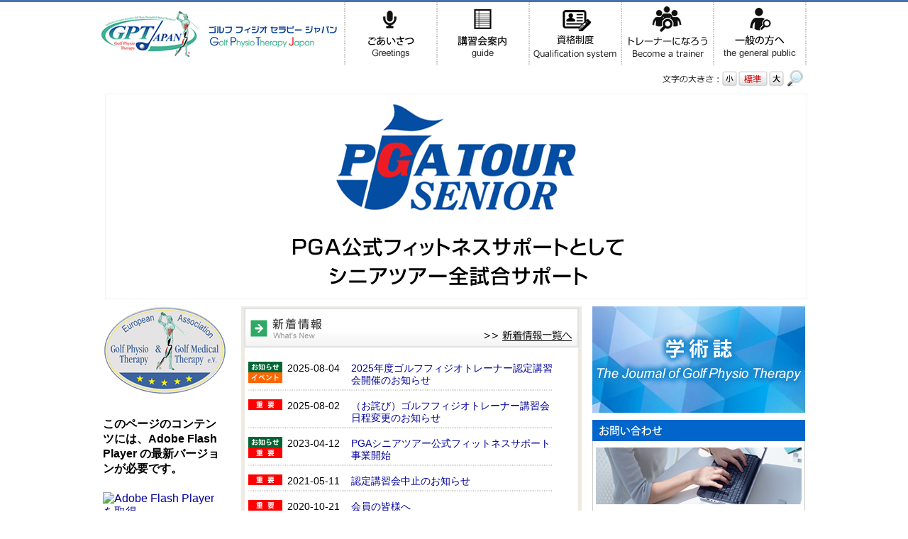

--- FILE ---
content_type: text/html
request_url: http://gptjapan.com/
body_size: 7682
content:
<!DOCTYPE html PUBLIC "-//W3C//DTD XHTML 1.0 Transitional//EN" "http://www.w3.org/TR/xhtml1/DTD/xhtml1-transitional.dtd">
<html xmlns="http://www.w3.org/1999/xhtml" lang="ja" xml:lang="ja">
<head>
<META http-equiv="Content-Type" content="text/html; charset=UTF-8">
<META NAME="keywords" CONTENT="ゴルフフィジオセラピー,ゴルフ,理学療法,徒手療法,ゴルフセラピー,GPTJapan,ゴルフ,フィジオ,セラピー">
<META NAME="description" CONTENT="Golf Physio Trainerコースは、ヨーロッパを中心に世界８ヵ国において理学療法士を中心に、医師、トレーナー、ゴルフプロ選手やゴルフ指導者が学んでいます。日本でもこの教育を取り入れるため、ドイツと韓国で直接学び、Golf Physio TrainerおよびGolf Physio Therapistを取得しました。">
	<LINK href="css/base.css" rel="stylesheet" style="text/css">
	<LINK href="css/index.css" rel="stylesheet" style="text/css">
<link rel="icon" href="http://gptjapan.com/favicon.ico" type="image/x-icon" />
<link rel="Shortcut Icon" type="image/x-icon" href="http://gptjapan.com/favicon.ico" />

<script language="JavaScript" type="text/javascript" src="js/auto-scroll.js"></script>
<script src="Scripts/AC_RunActiveContent.js" type="text/javascript"></script>

<script type="text/javascript" src="http://ajax.googleapis.com/ajax/libs/jquery/1/jquery.min.js"></script>
<script type="text/javascript" src="js/jquery.cross-slide.min.js"></script>

<script type='text/javascript' src='js/jquery2.js?ver=1.8.3'></script>
<SCRIPT type="text/javascript" src="js/gd.js"></SCRIPT>
<script type="text/javascript" src="http://maps.googleapis.com/maps/api/js?sensor=false&hl=ja"></script>
<script type="text/javascript">

	var currentInfoWindow = null;	//最後に開いた情報ウィンドウを記憶
	function initialize() {
		//地図初期化
		var initPos = new google.maps.LatLng(35.132492,136.275938);
		var myOptions = {
			center : initPos,
			zoom : 16,
			mapTypeId: google.maps.MapTypeId.ROADMAP
	    };
		var map_canvas = new google.maps.Map(document.getElementById("map_canvas"), myOptions);
		
		//マーカー1,2を作成
		var markerPos1 = new google.maps.LatLng(35.132492, 136.275938);
		createMarker(map_canvas, markerPos1, "");
	}
	function createMarker(map, latlng, text) {
		var infoWndOpts = {
			content : text,
		};
		var infoWnd = new google.maps.InfoWindow(infoWndOpts);
		
		var markerOpts = {
			position : latlng,
			map : map
		};
		var marker = new google.maps.Marker(markerOpts);
		google.maps.event.addListener(marker, "click", function(){
			//先に開いた情報ウィンドウがあれば、closeする
			if (currentInfoWindow) {
				currentInfoWindow.close();
			}
			//情報ウィンドウを開く
			infoWnd.open(map, marker);
			
			currentInfoWindow = infoWnd;
		});
		return marker;
	}
	window.onload = initialize;
</script>
	
<title>ゴルフ｜理学療法│徒手療法｜ゴルフセラピー｜GPTJapan｜ゴルフフィジオセラピー</title>


</head>

<body>
<div id="box">
	<div id="header">
		<div id="header_01">
			<div class="head_box">
				<div class="head_l_box">
					<div class="head_g">					  <h1><a href="http://gptjapan.com/"><img src="img/head.jpg" width="345" height="66" alt="GPTJapan ゴルフフィジオセラピー"></a></h1></div>
			  </div>
				<div class="head_r_box">
					<div class="head_r_box1">
						<div class="head_btn"><a href="aisatu/index.htm"><img src="img/btn02.jpg" width="130" height="91" alt="ごあいさつ"></a><a href="guide/index.htm"><img src="img/btn03.jpg" width="130" height="91" alt="講習会案内"></a><a href="system/index.htm"><img src="img/btn04.jpg" width="130" height="91" alt="資格制度"></a><a href="trainer/index.htm"><img src="img/btn05.jpg" width="130" height="91" alt="トレーナーになろう"></a><a href="public/index.htm"><img src="img/btn06.jpg" width="132" height="91" alt="一般の方へ"></a></div>
				  </div>
					<div class="head_r_box2">
						<div class="moji_box">
							<div class="moji_g">
                             <noscript>文字の大きさを変更する機能は、JavaScriptが無効なため使用できません。</noscript>
                            <img src="img/moji_size.jpg" width="84" height="23" alt="文字の大きさ"><A class="text_size_down" href="javascript:void(0);"><img src="img/moji_s.jpg" width="22" height="23" alt="小"></a><A class="text_size_normal" href="javascript:void(0);"><img src="img/moji_l.jpg" width="44" height="23" alt="標準"></a><A class="text_size_up" href="javascript:void(0);"><img src="img/moji_b.jpg" width="22" height="23" alt="大"></a><img src="img/moji_g.jpg" width="26" height="23" alt="*"><SCRIPT type="text/javascript" src="js/setting_onload.js"></SCRIPT></div>
						</div>
					</div>
				</div>
			</div>
		</div>
        <div class="cl"></div>
	</div>
		
		
		<div id="syasin_top">
        	<div id="syasin_00">
                <div class="syasin_box">
                	<div class="syasin_g">
<div id="slidedisp"></div> 



<script type="text/javascript">
$('#slidedisp').crossSlide({
 fade: 3,
 loop: 4
},[
 { src: 'img/s3.jpg',
 from: 'center center 1.0x',
 to: 'center center 1.0x',
 time: 6.0 },
 { src: 'img/s1.jpg',
 from: 'center center 1.0x',
 to: 'center center 1.0x',
 time: 6.0 }
]);
</script>
                </div>
            </div>
            <div class="cl"></div>
		</div>
		
		
		<div id="contents">
        	<div id="contents_00">
        	  <div class="main_box">
        	    <div class="main_box1">
                   	  <div class="main_box1_l">
                        	<div class="rogo_box">
                            	<div class="rogo_g">
                                	<a href="http://www.sportmed-pro.com/sportmed/golf-physio-trainer.php" target="_blank"><img src="img/rogo1.jpg" alt="Golf-Physio-Trainer" width="175" height="126" /></a></div>
                            </div>
                            <div class="itop_box">
                            	<div class="itop">
                               	  <object classid="clsid:D27CDB6E-AE6D-11cf-96B8-444553540000" width="175" height="235" id="FlashID" title="アプリ">
                    	          <param name="movie" value="index_swf.swf" />
                    	          <param name="quality" value="high" />
                    	          <param name="wmode" value="opaque" />
                    	          <param name="swfversion" value="8.0.35.0" />
                    	          <!-- このパラメータータグにより、Flash Player 6.0 または 6.5 以降を使用して、Flash Player の最新バージョンをダウンロードするようメッセージが表示されます。ユーザーにメッセージを表示させないようにする場合はパラメータータグを削除します。 -->
                    	          <param name="expressinstall" value="Scripts/expressInstall.swf" />
                    	          <!-- 次のオブジェクトタグは IE 以外のブラウザーで使用するためのものです。IE では IECC を使用して非表示にします。 -->
                    	          <!--[if !IE]>-->
                    	          <object type="application/x-shockwave-flash" data="index_swf.swf" width="175" height="235">
                    	            <!--<![endif]-->
                    	            <param name="quality" value="high" />
                    	            <param name="wmode" value="opaque" />
                    	            <param name="swfversion" value="8.0.35.0" />
                    	            <param name="expressinstall" value="Scripts/expressInstall.swf" />
                    	            <!-- ブラウザーには、Flash Player 6.0 以前のバージョンを使用して次の代替コンテンツが表示されます。 -->
                    	            <div>
                    	              <h4>このページのコンテンツには、Adobe Flash Player の最新バージョンが必要です。</h4>
                    	              <p><a href="http://www.adobe.com/go/getflashplayer"><img src="http://www.adobe.com/images/shared/download_buttons/get_flash_player.gif" alt="Adobe Flash Player を取得" width="112" height="33" /></a></p>
                  	              </div>
                    	            <!--[if !IE]>-->
                  	            </object>
                    	          <!--<![endif]-->
                  	          </object>
                                </div>
                            </div>
                            <div class="qr_box">
                            	<div class="qr_g">
                                	<img src="img/qrcode.jpg" width="175" height="78" /></div>
                            </div>
                            <div class="map_box">
                            	<div class="map_main">
                                	<iframe src="https://www.google.com/maps/embed?pb=!1m18!1m12!1m3!1d6525.935075950542!2d136.27159693779436!3d35.13248362131746!2m3!1f0!2f0!3f0!3m2!1i1024!2i768!4f13.1!3m3!1m2!1s0x6003d9efd49d3c0d%3A0x4483d225c8e10707!2z44CSNTI3LTAxNDUg5ruL6LOA55yM5p2x6L-R5rGf5biC5YyX5Z2C55S677yZ77yW77yX!5e0!3m2!1sja!2sjp!4v1559890572811!5m2!1sja!2sjp" width="175" height="300" frameborder="0" style="border:0" allowfullscreen></iframe>
                                </div>
                            </div>
                            <div class="count_box">
                            	<div class="count_main">
                                	<div><img src="count/dream.cgi?id=index"></div>
                                </div>
                            </div>
                        </div>
                        <div class="main_box1_r">
                        	<div class="main_box1_r_box1">
                            	<div class="m_b1_l">
                                	<div class="news_box">
                                    	<div class="news_box1">
                                        	<div class="news_w1">
                                            	<img src="img/news_t1.jpg" alt="新着情報" width="340" height="62" /><a href="http://gptjapan.com/news/"><img src="img/news_t2.jpg" alt="新着情報一覧へ" width="140" height="62" /></a></div>
                                            <div class="news_w2">
                                            	<div class="news_m_box1">
                                                    <div class="news_main_box">
                                                        <div class="blog_box">
<div class="blog_box1"><div class="blog_l"><div class="b_ic"><img src="http://gptjapan.com/news/wp-content/plugins/img/oshi.jpg" width="48" height="15" alt="お知らせ" title="お知らせ" /><img src="http://gptjapan.com/news/wp-content/plugins/img/ev.jpg" width="48" height="15" alt="イベント" title="イベント" /></div></div><div class="blog_n"><div class="b_day">2025-08-04</div></div><div class="blog_r"><div class="b_m"><a href="http://gptjapan.com/news/221/">2025年度ゴルフフィジオトレーナー認定講習会開催のお知らせ</a> <span class="newtag"></span></div></div></div>
<div class="blog_box2">
<div class="b_l">
<img src="img/b_line.jpg" width="430" height="10"></div>
</div>
</div>
<div class="blog_box">
<div class="blog_box1"><div class="blog_l"><div class="b_ic"><img src="http://gptjapan.com/news/wp-content/plugins/img/jyu.jpg" width="48" height="15" alt="重要" title="重要" /></div></div><div class="blog_n"><div class="b_day">2025-08-02</div></div><div class="blog_r"><div class="b_m"><a href="http://gptjapan.com/news/219/">（お詫び）ゴルフフィジオトレーナー講習会日程変更のお知らせ</a> <span class="newtag"></span></div></div></div>
<div class="blog_box2">
<div class="b_l">
<img src="img/b_line.jpg" width="430" height="10"></div>
</div>
</div>
<div class="blog_box">
<div class="blog_box1"><div class="blog_l"><div class="b_ic"><img src="http://gptjapan.com/news/wp-content/plugins/img/oshi.jpg" width="48" height="15" alt="お知らせ" title="お知らせ" /><img src="http://gptjapan.com/news/wp-content/plugins/img/jyu.jpg" width="48" height="15" alt="重要" title="重要" /></div></div><div class="blog_n"><div class="b_day">2023-04-12</div></div><div class="blog_r"><div class="b_m"><a href="http://gptjapan.com/news/193/">PGAシニアツアー公式フィットネスサポート事業開始</a> <span class="newtag"></span></div></div></div>
<div class="blog_box2">
<div class="b_l">
<img src="img/b_line.jpg" width="430" height="10"></div>
</div>
</div>
<div class="blog_box">
<div class="blog_box1"><div class="blog_l"><div class="b_ic"><img src="http://gptjapan.com/news/wp-content/plugins/img/jyu.jpg" width="48" height="15" alt="重要" title="重要" /></div></div><div class="blog_n"><div class="b_day">2021-05-11</div></div><div class="blog_r"><div class="b_m"><a href="http://gptjapan.com/news/170/">認定講習会中止のお知らせ</a> <span class="newtag"></span></div></div></div>
<div class="blog_box2">
<div class="b_l">
<img src="img/b_line.jpg" width="430" height="10"></div>
</div>
</div>
<div class="blog_box">
<div class="blog_box1"><div class="blog_l"><div class="b_ic"><img src="http://gptjapan.com/news/wp-content/plugins/img/jyu.jpg" width="48" height="15" alt="重要" title="重要" /></div></div><div class="blog_n"><div class="b_day">2020-10-21</div></div><div class="blog_r"><div class="b_m"><a href="http://gptjapan.com/news/167/">会員の皆様へ</a> <span class="newtag"></span></div></div></div>
<div class="blog_box2">
<div class="b_l">
<img src="img/b_line.jpg" width="430" height="10"></div>
</div>
</div>
<div class="blog_box">
<div class="blog_box1"><div class="blog_l"><div class="b_ic"><img src="http://gptjapan.com/news/wp-content/plugins/img/jyu.jpg" width="48" height="15" alt="重要" title="重要" /></div></div><div class="blog_n"><div class="b_day">2020-04-14</div></div><div class="blog_r"><div class="b_m"><a href="http://gptjapan.com/news/161/">第10期GPT講習会　中止のご連絡</a> <span class="newtag"></span></div></div></div>
<div class="blog_box2">
<div class="b_l">
<img src="img/b_line.jpg" width="430" height="10"></div>
</div>
</div>
<div class="blog_box">
<div class="blog_box1"><div class="blog_l"><div class="b_ic"><img src="http://gptjapan.com/news/wp-content/plugins/img/oshi.jpg" width="48" height="15" alt="お知らせ" title="お知らせ" /><img src="http://gptjapan.com/news/wp-content/plugins/img/ev.jpg" width="48" height="15" alt="イベント" title="イベント" /></div></div><div class="blog_n"><div class="b_day">2020-01-04</div></div><div class="blog_r"><div class="b_m"><a href="http://gptjapan.com/news/157/">第10期ゴルフフィジオトレーナー認定講習会 募集</a> <span class="newtag"></span></div></div></div>
<div class="blog_box2">
<div class="b_l">
<img src="img/b_line.jpg" width="430" height="10"></div>
</div>
</div>
<div class="blog_box">
<div class="blog_box1"><div class="blog_l"><div class="b_ic"><img src="http://gptjapan.com/news/wp-content/plugins/img/oshi.jpg" width="48" height="15" alt="お知らせ" title="お知らせ" /></div></div><div class="blog_n"><div class="b_day">2019-08-12</div></div><div class="blog_r"><div class="b_m"><a href="http://gptjapan.com/news/153/">第９期終了のお知らせ</a> <span class="newtag"></span></div></div></div>
<div class="blog_box2">
<div class="b_l">
<img src="img/b_line.jpg" width="430" height="10"></div>
</div>
</div>
<div class="blog_box">
<div class="blog_box1"><div class="blog_l"><div class="b_ic"><img src="http://gptjapan.com/news/wp-content/plugins/img/oshi.jpg" width="48" height="15" alt="お知らせ" title="お知らせ" /><img src="http://gptjapan.com/news/wp-content/plugins/img/ev.jpg" width="48" height="15" alt="イベント" title="イベント" /></div></div><div class="blog_n"><div class="b_day">2018-12-24</div></div><div class="blog_r"><div class="b_m"><a href="http://gptjapan.com/news/147/">第９期募集案内　12月29日㈯9時より募集開始</a> <span class="newtag"></span></div></div></div>
<div class="blog_box2">
<div class="b_l">
<img src="img/b_line.jpg" width="430" height="10"></div>
</div>
</div>
<div class="blog_box">
<div class="blog_box1"><div class="blog_l"><div class="b_ic"><img src="http://gptjapan.com/news/wp-content/plugins/img/oshi.jpg" width="48" height="15" alt="お知らせ" title="お知らせ" /><img src="http://gptjapan.com/news/wp-content/plugins/img/jyu.jpg" width="48" height="15" alt="重要" title="重要" /></div></div><div class="blog_n"><div class="b_day">2017-11-24</div></div><div class="blog_r"><div class="b_m"><a href="http://gptjapan.com/news/142/">第８期ゴルフフィジオトレーナー認定講習会の案内</a> <span class="newtag"></span></div></div></div>
<div class="blog_box2">
<div class="b_l">
<img src="img/b_line.jpg" width="430" height="10"></div>
</div>
</div>
<div class="blog_box">
<div class="blog_box1"><div class="blog_l"><div class="b_ic"><img src="http://gptjapan.com/news/wp-content/plugins/img/oshi.jpg" width="48" height="15" alt="お知らせ" title="お知らせ" /><img src="http://gptjapan.com/news/wp-content/plugins/img/jyu.jpg" width="48" height="15" alt="重要" title="重要" /></div></div><div class="blog_n"><div class="b_day">2016-12-26</div></div><div class="blog_r"><div class="b_m"><a href="http://gptjapan.com/news/138/">2017年1月23日（月）より募集開始　第７期ゴルフフィジオトレーナー認定講習会の案内</a> <span class="newtag"></span></div></div></div>
<div class="blog_box2">
<div class="b_l">
<img src="img/b_line.jpg" width="430" height="10"></div>
</div>
</div>
<div class="blog_box">
<div class="blog_box1"><div class="blog_l"><div class="b_ic"><img src="http://gptjapan.com/news/wp-content/plugins/img/jyu.jpg" width="48" height="15" alt="重要" title="重要" /></div></div><div class="blog_n"><div class="b_day">2016-12-15</div></div><div class="blog_r"><div class="b_m"><a href="http://gptjapan.com/news/134/">会員の皆様へ</a> <span class="newtag"></span></div></div></div>
<div class="blog_box2">
<div class="b_l">
<img src="img/b_line.jpg" width="430" height="10"></div>
</div>
</div>
<div class="blog_box">
<div class="blog_box1"><div class="blog_l"><div class="b_ic"><img src="http://gptjapan.com/news/wp-content/plugins/img/ev.jpg" width="48" height="15" alt="イベント" title="イベント" /><img src="http://gptjapan.com/news/wp-content/plugins/img/jyu.jpg" width="48" height="15" alt="重要" title="重要" /></div></div><div class="blog_n"><div class="b_day">2016-09-16</div></div><div class="blog_r"><div class="b_m"><a href="http://gptjapan.com/news/129/">GPTJapan 第１回学術集会の案内</a> <span class="newtag"></span></div></div></div>
<div class="blog_box2">
<div class="b_l">
<img src="img/b_line.jpg" width="430" height="10"></div>
</div>
</div>
<div class="blog_box">
<div class="blog_box1"><div class="blog_l"><div class="b_ic"><img src="http://gptjapan.com/news/wp-content/plugins/img/ev.jpg" width="48" height="15" alt="イベント" title="イベント" /><img src="http://gptjapan.com/news/wp-content/plugins/img/jyu.jpg" width="48" height="15" alt="重要" title="重要" /></div></div><div class="blog_n"><div class="b_day">2016-01-03</div></div><div class="blog_r"><div class="b_m"><a href="http://gptjapan.com/news/123/">第６期　Golf Physio Trainer （GPT）認定講習会の案内</a> <span class="newtag"></span></div></div></div>
<div class="blog_box2">
<div class="b_l">
<img src="img/b_line.jpg" width="430" height="10"></div>
</div>
</div>
<div class="blog_box">
<div class="blog_box1"><div class="blog_l"><div class="b_ic"><img src="http://gptjapan.com/news/wp-content/plugins/img/oshi.jpg" width="48" height="15" alt="お知らせ" title="お知らせ" /></div></div><div class="blog_n"><div class="b_day">2015-11-03</div></div><div class="blog_r"><div class="b_m"><a href="http://gptjapan.com/news/120/">第２回　GPTJapan　Cupの結果</a> <span class="newtag"></span></div></div></div>
<div class="blog_box2">
<div class="b_l">
<img src="img/b_line.jpg" width="430" height="10"></div>
</div>
</div>
<div class="blog_box">
<div class="blog_box1"><div class="blog_l"><div class="b_ic"><img src="http://gptjapan.com/news/wp-content/plugins/img/news.jpg" width="48" height="15" alt="ニュース" title="ニュース" /></div></div><div class="blog_n"><div class="b_day">2015-09-30</div></div><div class="blog_r"><div class="b_m"><a href="http://gptjapan.com/news/116/">臨床スポーツ医学への論文掲載のお知らせ</a> <span class="newtag"></span></div></div></div>
<div class="blog_box2">
<div class="b_l">
<img src="img/b_line.jpg" width="430" height="10"></div>
</div>
</div>
<div class="blog_box">
<div class="blog_box1"><div class="blog_l"><div class="b_ic"><img src="http://gptjapan.com/news/wp-content/plugins/img/oshi.jpg" width="48" height="15" alt="お知らせ" title="お知らせ" /><img src="http://gptjapan.com/news/wp-content/plugins/img/ev.jpg" width="48" height="15" alt="イベント" title="イベント" /><img src="http://gptjapan.com/news/wp-content/plugins/img/jyu.jpg" width="48" height="15" alt="重要" title="重要" /></div></div><div class="blog_n"><div class="b_day">2015-06-19</div></div><div class="blog_r"><div class="b_m"><a href="http://gptjapan.com/news/111/">第5期東京開催募集開始</a> <span class="newtag"></span></div></div></div>
<div class="blog_box2">
<div class="b_l">
<img src="img/b_line.jpg" width="430" height="10"></div>
</div>
</div>
<div class="blog_box">
<div class="blog_box1"><div class="blog_l"><div class="b_ic"><img src="http://gptjapan.com/news/wp-content/plugins/img/jyu.jpg" width="48" height="15" alt="重要" title="重要" /></div></div><div class="blog_n"><div class="b_day">2015-05-16</div></div><div class="blog_r"><div class="b_m"><a href="http://gptjapan.com/news/107/">ヘルシーゴルフレッスン</a> <span class="newtag"></span></div></div></div>
<div class="blog_box2">
<div class="b_l">
<img src="img/b_line.jpg" width="430" height="10"></div>
</div>
</div>
<div class="blog_box">
<div class="blog_box1"><div class="blog_l"><div class="b_ic"><img src="http://gptjapan.com/news/wp-content/plugins/img/news.jpg" width="48" height="15" alt="ニュース" title="ニュース" /></div></div><div class="blog_n"><div class="b_day">2015-05-13</div></div><div class="blog_r"><div class="b_m"><a href="http://gptjapan.com/news/101/">GPTの紹介（TV放送）</a> <span class="newtag"></span></div></div></div>
<div class="blog_box2">
<div class="b_l">
<img src="img/b_line.jpg" width="430" height="10"></div>
</div>
</div>
<div class="blog_box">
<div class="blog_box1"><div class="blog_l"><div class="b_ic"><img src="http://gptjapan.com/news/wp-content/plugins/img/oshi.jpg" width="48" height="15" alt="お知らせ" title="お知らせ" /><img src="http://gptjapan.com/news/wp-content/plugins/img/jyu.jpg" width="48" height="15" alt="重要" title="重要" /></div></div><div class="blog_n"><div class="b_day">2014-12-28</div></div><div class="blog_r"><div class="b_m"><a href="http://gptjapan.com/news/94/">第4期募集のお知らせ</a> <span class="newtag"></span></div></div></div>
<div class="blog_box2">
<div class="b_l">
<img src="img/b_line.jpg" width="430" height="10"></div>
</div>
</div>
<div class="blog_box">
<div class="blog_box1"><div class="blog_l"><div class="b_ic"><img src="http://gptjapan.com/news/wp-content/plugins/img/oshi.jpg" width="48" height="15" alt="お知らせ" title="お知らせ" /></div></div><div class="blog_n"><div class="b_day">2014-11-15</div></div><div class="blog_r"><div class="b_m"><a href="http://gptjapan.com/news/88/">第2期終了しました！</a> <span class="newtag"></span></div></div></div>
<div class="blog_box2">
<div class="b_l">
<img src="img/b_line.jpg" width="430" height="10"></div>
</div>
</div>
<div class="blog_box">
<div class="blog_box1"><div class="blog_l"><div class="b_ic"><img src="http://gptjapan.com/news/wp-content/plugins/img/jyu.jpg" width="48" height="15" alt="重要" title="重要" /></div></div><div class="blog_n"><div class="b_day">2014-10-22</div></div><div class="blog_r"><div class="b_m"><a href="http://gptjapan.com/news/85/">10月23日滋賀会場開始時間の遅れについて</a> <span class="newtag"></span></div></div></div>
<div class="blog_box2">
<div class="b_l">
<img src="img/b_line.jpg" width="430" height="10"></div>
</div>
</div>
<div class="blog_box">
<div class="blog_box1"><div class="blog_l"><div class="b_ic"><img src="http://gptjapan.com/news/wp-content/plugins/img/oshi.jpg" width="48" height="15" alt="お知らせ" title="お知らせ" /><img src="http://gptjapan.com/news/wp-content/plugins/img/ev.jpg" width="48" height="15" alt="イベント" title="イベント" /><img src="http://gptjapan.com/news/wp-content/plugins/img/jyu.jpg" width="48" height="15" alt="重要" title="重要" /></div></div><div class="blog_n"><div class="b_day">2014-09-25</div></div><div class="blog_r"><div class="b_m"><a href="http://gptjapan.com/news/80/">10月1日０時より第3期募集開始</a> <span class="newtag"></span></div></div></div>
<div class="blog_box2">
<div class="b_l">
<img src="img/b_line.jpg" width="430" height="10"></div>
</div>
</div>
<div class="blog_box">
<div class="blog_box1"><div class="blog_l"><div class="b_ic"><img src="http://gptjapan.com/news/wp-content/plugins/img/oshi.jpg" width="48" height="15" alt="お知らせ" title="お知らせ" /></div></div><div class="blog_n"><div class="b_day">2014-09-07</div></div><div class="blog_r"><div class="b_m"><a href="http://gptjapan.com/news/72/">活動報告</a> <span class="newtag"></span></div></div></div>
<div class="blog_box2">
<div class="b_l">
<img src="img/b_line.jpg" width="430" height="10"></div>
</div>
</div>
<div class="blog_box">
<div class="blog_box1"><div class="blog_l"><div class="b_ic"><img src="http://gptjapan.com/news/wp-content/plugins/img/oshi.jpg" width="48" height="15" alt="お知らせ" title="お知らせ" /></div></div><div class="blog_n"><div class="b_day">2014-07-11</div></div><div class="blog_r"><div class="b_m"><a href="http://gptjapan.com/news/66/">第３期講習会の先行予約を終了いたしました</a> <span class="newtag"></span></div></div></div>
<div class="blog_box2">
<div class="b_l">
<img src="img/b_line.jpg" width="430" height="10"></div>
</div>
</div>
<div class="blog_box">
<div class="blog_box1"><div class="blog_l"><div class="b_ic"><img src="http://gptjapan.com/news/wp-content/plugins/img/ev.jpg" width="48" height="15" alt="イベント" title="イベント" /><img src="http://gptjapan.com/news/wp-content/plugins/img/jyu.jpg" width="48" height="15" alt="重要" title="重要" /></div></div><div class="blog_n"><div class="b_day">2014-07-03</div></div><div class="blog_r"><div class="b_m"><a href="http://gptjapan.com/news/62/">第2期追加講習会～福岡会場～決定しました</a> <span class="newtag"></span></div></div></div>
<div class="blog_box2">
<div class="b_l">
<img src="img/b_line.jpg" width="430" height="10"></div>
</div>
</div>
<div class="blog_box">
<div class="blog_box1"><div class="blog_l"><div class="b_ic"><img src="http://gptjapan.com/news/wp-content/plugins/img/oshi.jpg" width="48" height="15" alt="お知らせ" title="お知らせ" /></div></div><div class="blog_n"><div class="b_day">2014-06-22</div></div><div class="blog_r"><div class="b_m"><a href="http://gptjapan.com/news/56/">活動報告</a> <span class="newtag"></span></div></div></div>
<div class="blog_box2">
<div class="b_l">
<img src="img/b_line.jpg" width="430" height="10"></div>
</div>
</div>
<div class="blog_box">
<div class="blog_box1"><div class="blog_l"><div class="b_ic"><img src="http://gptjapan.com/news/wp-content/plugins/img/oshi.jpg" width="48" height="15" alt="お知らせ" title="お知らせ" /></div></div><div class="blog_n"><div class="b_day">2014-05-26</div></div><div class="blog_r"><div class="b_m"><a href="http://gptjapan.com/news/51/">第１期終了のお知らせ</a> <span class="newtag"></span></div></div></div>
<div class="blog_box2">
<div class="b_l">
<img src="img/b_line.jpg" width="430" height="10"></div>
</div>
</div>
<div class="blog_box">
<div class="blog_box1"><div class="blog_l"><div class="b_ic"><img src="http://gptjapan.com/news/wp-content/plugins/img/oshi.jpg" width="48" height="15" alt="お知らせ" title="お知らせ" /><img src="http://gptjapan.com/news/wp-content/plugins/img/news.jpg" width="48" height="15" alt="ニュース" title="ニュース" /></div></div><div class="blog_n"><div class="b_day">2014-03-29</div></div><div class="blog_r"><div class="b_m"><a href="http://gptjapan.com/news/48/">第２期募集終了と第３期先行予約のお知らせ</a> <span class="newtag"></span></div></div></div>
<div class="blog_box2">
<div class="b_l">
<img src="img/b_line.jpg" width="430" height="10"></div>
</div>
</div>
<div class="blog_box">
<div class="blog_box1"><div class="blog_l"><div class="b_ic"><img src="http://gptjapan.com/news/wp-content/plugins/img/oshi.jpg" width="48" height="15" alt="お知らせ" title="お知らせ" /><img src="http://gptjapan.com/news/wp-content/plugins/img/ev.jpg" width="48" height="15" alt="イベント" title="イベント" /></div></div><div class="blog_n"><div class="b_day">2014-02-12</div></div><div class="blog_r"><div class="b_m"><a href="http://gptjapan.com/news/44/">第２期募集　３月より募集開始（一般）</a> <span class="newtag"></span></div></div></div>
<div class="blog_box2">
<div class="b_l">
<img src="img/b_line.jpg" width="430" height="10"></div>
</div>
</div>
<div class="blog_box">
<div class="blog_box1"><div class="blog_l"><div class="b_ic"><img src="http://gptjapan.com/news/wp-content/plugins/img/oshi.jpg" width="48" height="15" alt="お知らせ" title="お知らせ" /><img src="http://gptjapan.com/news/wp-content/plugins/img/ev.jpg" width="48" height="15" alt="イベント" title="イベント" /></div></div><div class="blog_n"><div class="b_day">2013-12-15</div></div><div class="blog_r"><div class="b_m"><a href="http://gptjapan.com/news/40/">第２期　研修会の開催のお知らせ</a> <span class="newtag"></span></div></div></div>
<div class="blog_box2">
<div class="b_l">
<img src="img/b_line.jpg" width="430" height="10"></div>
</div>
</div>
<div class="blog_box">
<div class="blog_box1"><div class="blog_l"><div class="b_ic"><img src="http://gptjapan.com/news/wp-content/plugins/img/oshi.jpg" width="48" height="15" alt="お知らせ" title="お知らせ" /></div></div><div class="blog_n"><div class="b_day">2013-12-15</div></div><div class="blog_r"><div class="b_m"><a href="http://gptjapan.com/news/38/">第１期　募集終了のお知らせ</a> <span class="newtag"></span></div></div></div>
<div class="blog_box2">
<div class="b_l">
<img src="img/b_line.jpg" width="430" height="10"></div>
</div>
</div>
<div class="blog_box">
<div class="blog_box1"><div class="blog_l"><div class="b_ic"><img src="http://gptjapan.com/news/wp-content/plugins/img/oshi.jpg" width="48" height="15" alt="お知らせ" title="お知らせ" /></div></div><div class="blog_n"><div class="b_day">2013-11-18</div></div><div class="blog_r"><div class="b_m"><a href="http://gptjapan.com/news/35/">i-phone、i-pad用アプリの紹介</a> <span class="newtag"></span></div></div></div>
<div class="blog_box2">
<div class="b_l">
<img src="img/b_line.jpg" width="430" height="10"></div>
</div>
</div>
<div class="blog_box">
<div class="blog_box1"><div class="blog_l"><div class="b_ic"><img src="http://gptjapan.com/news/wp-content/plugins/img/oshi.jpg" width="48" height="15" alt="お知らせ" title="お知らせ" /></div></div><div class="blog_n"><div class="b_day">2013-11-17</div></div><div class="blog_r"><div class="b_m"><a href="http://gptjapan.com/news/30/">よくある質問</a> <span class="newtag"></span></div></div></div>
<div class="blog_box2">
<div class="b_l">
<img src="img/b_line.jpg" width="430" height="10"></div>
</div>
</div>
<div class="blog_box">
<div class="blog_box1"><div class="blog_l"><div class="b_ic"><img src="http://gptjapan.com/news/wp-content/plugins/img/ev.jpg" width="48" height="15" alt="イベント" title="イベント" /></div></div><div class="blog_n"><div class="b_day">2013-10-21</div></div><div class="blog_r"><div class="b_m"><a href="http://gptjapan.com/news/26/">第１期　講習会参加者募集開始</a> <span class="newtag"></span></div></div></div>
<div class="blog_box2">
<div class="b_l">
<img src="img/b_line.jpg" width="430" height="10"></div>
</div>
</div>
<div class="blog_box">
<div class="blog_box1"><div class="blog_l"><div class="b_ic"><img src="http://gptjapan.com/news/wp-content/plugins/img/oshi.jpg" width="48" height="15" alt="お知らせ" title="お知らせ" /></div></div><div class="blog_n"><div class="b_day">2013-10-18</div></div><div class="blog_r"><div class="b_m"><a href="http://gptjapan.com/news/22/">ホームページを公開致しました。</a> <span class="newtag"></span></div></div></div>
<div class="blog_box2">
<div class="b_l">
<img src="img/b_line.jpg" width="430" height="10"></div>
</div>
</div>
                                                    </div>
                                                </div>
                                            </div>
                                            <div class="news_w3">
                                            	<img src="img/news_w3.jpg" width="480" height="8" /></div>
                                        </div>
                                    </div>
                                </div>
                                <div class="m_b1_r">
                                	<div class="m_b1_r_box1">
                                    	<div class="katu"> <a href="gakujyutushi/index.htm"><img src="img/gakujyutu_btn.jpg" alt="学術誌" width="300" height="150" /></a></div>
                                    </div>
                                    <div class="m_b1_r_box2">
                                    	<div class="toi"> <a href="toiawase/index.htm"><img src="img/toiawase.jpg" alt="お問い合わせ" width="300" height="150" /></a></div>
                                    </div>
                                </div>
                            </div>
                        <div class="main_box1_r_box2">
                  <div class="m_b1_l">
                           		<div class="face"><iframe src="http://www.facebook.com/plugins/likebox.php?href=https%3A%2F%2Fwww.facebook.com%2FGPTJapan&amp;width=480&amp;height=427&amp;colorscheme=light&amp;show_faces=false&amp;header=true&amp;stream=true&amp;show_border=true" scrolling="no" frameborder="0" style="border:none; overflow:hidden; width:480px; height:427px;" allowTransparency="true"></iframe></div>
                        </div>
                                <div class="side_bnr_r">
                                  <div class="side_bnr_g"><a href="https://www.instagram.com/gptjapan/?igshid=NTc4MTIwNjQ2YQ%3D%3D" target="_blank"><img src="img/bnr_instagram.jpg" alt="GPTJapan　ゴルフフィジオセラピー公式twitter" width="300" height="80" /></a></div>
                                  <div class="side_bnr_g"><a href="https://www.itolator.co.jp/" target="_blank"><img src="img/bnr_ito.jpg" alt="伊藤超短波" width="300" height="80" /></a></div>
                                  <div class="side_bnr_g"><a href="http://www.elitegrips.com/" target="_blank"><img src="img/bnr_elitegrips.jpg" alt="エリートグリップ" width="300" height="80" /></a></div>
                                  <div class="side_bnr_g"><a href="http://www.mimatsu-golf.com/" target="_blank"><img src="img/bnr_mimatu.jpg" alt="美松ゴルフセンター" width="300" height="80" /></a></div>

                                  <!--<div class="side_bnr_g"><a href="https://www.pga.or.jp/" target="_blank"><img src="img/bnr_pga.jpg" alt="PGA" width="300" height="80" /></a></div>
<div class="side_bnr_g"><a href="pdf/2020_grt_sisetsumeibo.pdf" target="_blank"><img src="img/bnr_sisetsu.jpg" alt="ゴルフフィジオセラピー 実施可能施設" width="300" height="80" /></a></div>
<div class="side_bnr_g"><a href="http://www.okumura-proshop.com/" target="_blank"><img src="img/bnr_okumura.jpg" alt="奥村プロショップ" width="300" height="80" /></a></div>
                                  <div class="side_bnr_g"><a href="http://physio-move.com/" target="_blank"><img src="img/bnr_physio.jpg" alt="Physio Move" width="300" height="80" /></a></div>-->
                              </div>
                          </div>
                        </div>
                    </div>
                </div>
			</div>
            <div class="cl"></div>
		</div>

		<div id="sub_top">
        	<div id="sub_00">
                <div class="sub_box">
                	<div class="sub_box1">
                        <div class="sub_box2">
                            <div class="sub_l">
                                <div class="sub_menu_box">
                                    <div class="sub_menu_box1">
                                        <div class="sub_menu">　<img src="img/list.jpg" width="19" height="10" alt=""><a href="index.htm">ホーム</a></div>
                                      <div class="sub_menu">　<img src="img/list.jpg" width="19" height="10" alt=""><a href="aisatu/index.htm">ごあいさつ</a></div>
                                      <div class="sub_menu">　<img src="img/list.jpg" width="19" height="10" alt=""><a href="guide/index.htm">講習会案内</a></div>
                                    <div class="sub_menu">　<img src="img/list.jpg" width="19" height="10" alt=""><a href="system/index.htm">資格制度</a></div>
                                      <div class="sub_menu">　<img src="img/list.jpg" width="19" height="10" alt=""><a href="trainer/index.htm">トレーナーになろう</a></div>
                                      <div class="sub_menu">　<img src="img/list.jpg" width="19" height="10" alt="" /><a href="public/index.htm">一般の方へ</a></div>
                                      <div class="sub_menu">　<img src="img/list.jpg" width="19" height="10" alt="" /><a href="toiawase/index.htm">お問い合わせ</a></div>
                                    </div>
                                </div>
                            </div>
                            <div class="sub_r">
                                <div class="page_g">
                                    <a href="javascript:pageTopScroll()"><img src="img/page.jpg" width="140" height="33" alt="このページの先頭へ"></a></div>
                            </div>
                        </div>
                        <div class="sub_box3">
                        <div class="box3_sub_l">
                            	<div class="foot_logo">
                       	    <h2><img src="img/foot_rogo.jpg" alt="GPTJapan ゴルフフィジオセラピー" width="140" height="66" /></h2></div>
                            </div>
                            <div class="box3_sub_n">
                            	<div class="box3_sub_n_box1">
                                	<div class="n_m1">
                                    	ヨーロッパ ゴルフフィジオセラピー＆ゴルフメディカルセラピー協会 日本支部
                                    </div>
                                </div>
                                <div class="box3_sub_n_box2">
                                	<div class="n_m2">
                                    	European Association Golf Physio Therapy & Golf Medical Therapy e.V　Headquarter Japan
                                    </div>
                                </div>
                            </div>
                        <div class="box3_sub_r">
                            	<div class="r_m">
                                	－事務局－<br />
                                	  〒527-0145　滋賀県東近江市北坂町967<br />
                               	  滋賀医療技術専門学校<br />
                                  理学療法学科内（宇於崎孝）<br />
                       	  e-mail：<script type="text/javascript">
<!--
function converter(M){
var str="", str_as="";
for(var i=0;i<M.length;i++){
str_as = M.charCodeAt(i);
str += String.fromCharCode(str_as + 1);
}
return str;
}
var ad = converter(String.fromCharCode(104,109,101,110,63,102,111,115,105,96)+String.fromCharCode(111,96,109,45,98,110,108));
document.write("<a href=\"mai"+"lto:"+ad+"\">"+ad+"<\/a>");
//-->
</script>
<noscript>info＠gptjapan.com（＠を小文字に変更して下さい。）</noscript>
</div>
                            </div>
                        </div>
                     </div>
                </div>
            </div>
            <div class="cl"></div>
		</div>

        <div id="footer_index">
	    	<div id="footer_00">
	            <div class="foot_box">
	            	<div class="foot_m">
	            		Copyright (C) 2013 ゴルフフィジオセラピー. All Rights Reserved.
	            	</div>
	            </div>
	        </div>

            <div class="cl"></div>
        </div>
</div>
</div>
</body>
</html>


--- FILE ---
content_type: text/css
request_url: http://gptjapan.com/css/base.css
body_size: 977
content:
/*  */

body{
font-family:'Hiragino Kaku Gothic Pro', 'Meiryo', 'メイリオ',"verdana", "helvetica", "osaka", "ＭＳ Ｐゴシック", sans-serif;
	margin: 0;
	padding: 0;
	background-image: url('../img/head_bg.jpg');
	background-repeat: no-repeat;
	background-position: center top;
}


img{
	border-width: 0px;
}

A {
	color: #000099;
	text-decoration: none;
}

A:VISITED{
	color: #000099;
  text-decoration: none;
}

A:HOVER{
	color: #CC0000;
  text-decoration: underline;
}

.cl {
	clear: both;
}



#header {
	width: 100%;
}

#header_01 {
	margin: 0px auto 0 auto;
	width: 1000px;
	position: relative;
}

.head_box{
margin: 3px 0px 0px;
padding: 0px;
float: left;
width: 1000px;
}

.head_l_box{
margin: 0px;
padding: 0px;
float: left;
width: 345px;
}

.head_g{
margin: 12px 0px 0px 0px;
padding: 0px;
}

.head_r_box{
margin: 0px;
padding: 0px;
float: left;
width: 655px;
}

.head_r_box1{
margin: 0px;
padding: 0px;
float: left;
width: 655px;
}

.head_btn{
margin: 0px;
padding: 0px;
}

.head_r_box2{
margin: 0px;
padding: 0px;
float: left;
width: 655px;
}


.moji_box{
margin: 0px;
padding: 0px;
float: left;
width: 655px;
}

.moji_g{
text-align: right;
margin: 5px 0px 0px;
padding: 0px 8px 0px 0px;
}


#contents {
	width: 100%;
}

#contents_00 {
	margin: 0 auto;
	width: 1000px;
}

.main_box{
	margin: 0px;
	padding: 0px;
	float: left;
	width: 1000px;
}


.main_box1{
	margin: 10px 0px 0px;
	padding: 0px 0px 20px 5px;
	float: left;
	width: 990px;
}

#sub_top {
	padding-bottom: 10px;
	width: 100%;
	background-image: url('../img/head_bg.jpg');
	background-repeat: no-repeat;
}

#sub_00 {
	margin: 0px auto 0 auto;
	width: 1000px;
}

.sub_box{
margin: 0px;
padding: 0px;
float: left;
width: 1000px;
}


.sub_box1{
margin: 3px 0px 0px;
padding: 0px 0px 0px 5px;
float: left;
width: 990px;
}


.sub_box2{
margin: 0px;
padding: 0px;
float: left;
width: 990px;
}


.sub_l{
margin: 0px;
padding: 0px;
float: left;
width: 850px;
}

.sub_menu_box{
margin: 10px 0px 0px;
padding: 0px 0px 0px 5px;
float: left;
width: 845px;
}

.sub_menu{
font-size: 0.85em;
float: left;
line-height: 150%;
}

.sub_r{
margin: 0px;
padding: 0px;
float: left;
width: 140px;
}

.sub_r_box1{
margin: 0px;
padding: 0px;
float: left;
width: 140px;
}

.page_g{
margin: 0px;
padding: 0px;
}

.sub_box3{
margin: 10px 0px 0px 0px;
padding: 0px;
float: left;
width: 990px;
}

.box3_sub_l{
margin: 0px;
padding: 0px;
float: left;
width: 145px;
}

.box3_sub_n{
margin: 0px;
padding: 0px;
float: left;
width: 600px;
}

.box3_sub_n_box1{
margin: 10px 0px 0px 0px;
padding: 0px;
float: left;
width: 600px;
}

.n_m1{
font-size: 1em;
line-height: 130%;
font-weight: bold;
}


.box3_sub_n_box2{
margin: 0px;
padding: 0px;
float: left;
width: 600px;
}

.n_m2{
font-size: 0.7em;
line-height: 130%;
}


.box3_sub_r{
margin: 0px;
padding: 0px;
float: left;
width: 245px;
}

.r_m{
font-size: 0.75em;
line-height: 130%;
margin-top: 10px;
margin-left: 5px;
}



#footer_index {
	width: 100%;
	background-color: #4971AE;
}


#footer_00 {
	margin: 0 auto;
	width: 1000px;
}

.foot_box{
	margin: 0px;
	padding: 0px;
	float: left;
	width: 1000px;
}

.foot_m{
font-size: 0.85em;
color: #FFFFFF;
text-align: center;
padding-top: 5px;
padding-bottom: 5px;
}


--- FILE ---
content_type: text/css
request_url: http://gptjapan.com/css/index.css
body_size: 746
content:
h1{
margin: 0px;
padding: 0px;
}

h2{
margin: 0px;
padding: 0px;
}

#syasin_top {
	width: 100%;
}

#syasin_00 {
	margin: 0px auto 0 auto;
	width: 1000px;
}

.syasin_box{
margin: 0px;
padding: 0px;
float: left;
width: 1000px;
}

.syasin_g{
margin: 10px 0px 0px 0px;
padding: 0px 0px 0px 5px;
}


#slidedisp {
width:990px;
height:290px;
margin: 0 auto;
}

.main_box1_l{
	margin: 0px;
	padding: 0px;
	float: left;
	width: 175px;
}

.rogo_box{
	margin: 0px;
	padding: 0px;
	float: left;
	width: 175px;
}

.rogo_g{
	margin: 0px;
	padding: 0px;
}

.itop_box{
	margin: 9px 0px 0px 0px;
	padding: 0px;
	float: left;
	width: 175px;
}

.itop{
	margin: 0px;
	padding: 0px;
}


.qr_box{
	margin: 0px;
	padding: 0px;
	float: left;
	width: 175px;
}

.qr_g{
	margin: 0px;
	padding: 0px;
}


.map_box{
	margin: 7px 0px 0px 0px;
	padding: 0px;
	float: left;
	width: 175px;
}

.map_main{
	margin: 0px;
	padding: 0px;
}

.count_box{
	margin: 10px 0px 0px;
	padding: 0px;
	float: left;
	width: 175px;
}

.count_main{
	margin: 0px;
	padding: 0px 0px 0px 50px;
}


.main_box1_r{
	margin: 0px;
	padding: 0px;
	float: left;
	width: 815px;
}

.main_box1_r_box1{
	margin: 0px;
	padding: 0px;
	float: left;
	width: 815px;
}

.m_b1_l{
	margin: 0px;
	padding: 0px;
	float: left;
	width: 515px;
}

.news_box{
	margin: 0px;
	padding: 0px;
	float: left;
	width: 515px;
}

.news_box1{
	margin: 0px;
	padding: 0px 0px 0px 20px;
	float: left;
	width: 480px;
}

.news_w1{
	margin: 0px;
	padding: 0px;
	float: left;
	width: 480px;
}

.news_w2{
	margin: 0px;
	padding: 0px;
	float: left;
	height: 240px;
	width: 480px;
	background-image: url('../img/news_w2.jpg');
	background-repeat: no-repeat;
}

.news_m_box1{
margin: 3px 0px 0px 0px;
padding: 0px;
float: left;
height: 237px;
width: 470px;
overflow: auto;
}

.news_main_box{
font-size: 0.85em;
line-height: 130%;
margin: 5px 0px 0px 10px;
padding: 0px;
float: left;
width: 430px;
}

.blog_box{
margin: 0px;
padding: 0px;
float: left;
width: 430px;
}

.blog_box1{
margin: 8px 0px 0px 0px;
padding: 0px;
float: left;
width: 430px;
}

.blog_l{
margin: 0px;
padding: 0px;
float: left;
width: 50px;
}

.b_ic{
margin: 0px;
padding: 0px;
}

.blog_n{
margin: 0px;
padding: 0px;
float: left;
width: 90px;
}

.b_day{
margin: 1px 0px 0px 5px;
padding: 0px;
}

.blog_r{
margin: 0px;
padding: 0px;
float: left;
width: 290px;
}

.b_m{
margin: 1px 0px 0px 5px;
padding: 0px;
}

.blog_box2{
margin: 0px;
padding: 0px;
float: left;
width: 430px;
}

.b_l{
margin: 0px;
padding: 0px;
}


.news_w3{
	margin: 0px;
	padding: 0px;
	float: left;
	width: 480px;
}

.m_b1_r{
	margin: 0px;
	padding: 0px;
	float: left;
	width: 300px;
}

.m_b1_r_box1{
	margin: 0px;
	padding: 0px;
	float: left;
	width: 300px;
}

.katu{
	margin: 0px;
	padding: 0px;
}


.m_b1_r_box2{
	margin: 10px 0px 0px 0px;
	padding: 0px;
	float: left;
	width: 300px;
}

.toi{
	margin: 0px;
	padding: 0px;
}


.main_box1_r_box2{
	margin: 0px;
	padding: 0px;
	float: left;
	width: 815px;
}

.face{
	margin: 10px 0px 0px 20px;
	padding: 0px;
	float: left;
	width: 480px;
}

.side_bnr_r{
	margin: 0px;
	padding: 0px;
	float: left;
	width: 300px;
}

.side_bnr_g{
	margin: 10px 0px 0px 0px;
	padding: 0px;
	float: left;
	width: 300px;
}

--- FILE ---
content_type: application/javascript
request_url: http://gptjapan.com/js/auto-scroll.js
body_size: 299
content:
// JavaScript Document

function pageTopScroll() {
var scrj = 1;
var scdist = document.body.parentNode.scrollTop;
if(scrj<50 && scdist) {
scdist = (scdist>2) ? Math.ceil(scdist*.2) : 1;
scrj++;
scrollBy(0,-scdist);
setTimeout("pageTopScroll()",5);
} else {
scrollTo(0,0);
scrj = 1;
}
}

--- FILE ---
content_type: application/javascript
request_url: http://gptjapan.com/js/gd.js
body_size: 5338
content:
/* ==================================================

 * gd-1.4.5.min.js
 *
 * Version: 1.4.5
 * Last Modified: 2012/1/22
 * Library&Plugin: jQuery 1.7.1, jQuery.cookie, jQuery.attrrep
 
----------------------------------------------------

 * $.gd.Uri
 * $.gd.pageScroll
 
 * yuga.js
 * http://kyosuke.jp/yugajs/
 
================================================== */

/**
 * Cookie plugin
 *
 * Copyright (c) 2006 Klaus Hartl (stilbuero.de)
 * Dual licensed under the MIT and GPL licenses:
 * http://www.opensource.org/licenses/mit-license.php
 * http://www.gnu.org/licenses/gpl.html
 *
 */
jQuery.cookie=function(a,b,c){if(typeof b!='undefined'){c=c||{};if(b===null){b='';c.expires=-1}var d='';if(c.expires&&(typeof c.expires=='number'||c.expires.toUTCString)){var e;if(typeof c.expires=='number'){e=new Date();e.setTime(e.getTime()+(c.expires*24*60*60*1000))}else{e=c.expires}d='; expires='+e.toUTCString()}var f=c.path?'; path='+(c.path):'';var g=c.domain?'; domain='+(c.domain):'';var h=c.secure?'; secure':'';document.cookie=[a,'=',encodeURIComponent(b),d,f,g,h].join('')}else{var j=null;if(document.cookie&&document.cookie!=''){var k=document.cookie.split(';');for(var i=0;i<k.length;i++){var l=jQuery.trim(k[i]);if(l.substring(0,a.length+1)==(a+'=')){j=decodeURIComponent(l.substring(a.length+1));break}}}return j}};

/* ==================================================

 * jquery.attrrep.js
 *
 * Copyright (c) Global design, Inc. All rights reserved.
 * http://www.glode.co.jp/ 
 * Version: 1.0.0
 * Last Modified: 2009/4/4
 * Library&Plugin: jQuery 1.3.2
 
================================================== */
;(function($){var e='attrRep';$.fn[e]=function(a){var c=$.extend({name:'src',ret:'',rep:''},a);var b=this;var d=$(b).attr(c.name);if(d){$(this).data('before',d);d=d.replace(c.ret,c.rep);$(this).data('after',d);$(b).attr(c.name,d)}return this}})(jQuery);

//gd.js
(function($){$.gd={Uri:function(d){var e=this;var d=htmlescape(d||window.location.href);this.originalPath=d;this.absolutePath=(function(){var a=$('<a>').attr({href:d});var b=$('<span>').append(a);var c=b.find('a').get(0).href;return c})();var f={'schema':2,'username':5,'password':6,'host':7,'path':9,'query':10,'fragment':11};var r=/^((\w+):)?(\/\/)?((\w+):?(\w+)?@)?([^\/\?:]+):?(\d+)?(\/?[^\?#]+)?\??([^#]+)?#?(\w*)/.exec(this.absolutePath);for(var g in f){this[g]=r[f[g]]}this.directory=r[9]?r[9].replace(/[^\/]+$/,''):'';var h='';if(r[1])h+=r[1];if(r[3])h+=r[3];if(r[7])h+=r[7];if(r[9])h+=r[9];h=(h).replace(/\/index\..+$/,'');this.trimPath=(h).replace(/\/$/,'');this.querys={};if(this.query){var j=e.query.split('&');j.sort();for(var i=0,l=j.length;i<l;i++){var k=j[i].split('=');if(k.length==2){e.querys[k[0]]=k[1]}else if(k.length==1){e.querys[k[0]]=''}}this.query=j.join('&')}function htmlescape(a){var b=[[/</g,'#%3C'],[/>/g,'#%3E'],[/"/g,'#%22'],[/'/g,'#%27']];for(var i in b){a=a.replace(b[i][0],b[i][1])}return a}},wrapperWidth:function(b){var c=$.extend({area:'#tmp_wrapper',defWidth:'100%',maxWidth:1280,minWidth:780},b);var d=c.maxWidth+'px',minWidthSet=c.minWidth+'px',minWidthStyle=$(c.area).css('minWidth'),scrollWidth=20;function resiser(){if(!minWidthStyle){var a=$('body').width();if(a>c.maxWidth+scrollWidth){$(c.area).width(d)}else if(a<c.minWidth){$(c.area).width(minWidthSet)}else{$(c.area).width(c.defWidth)}}}resiser();$(window).resize(function(){resiser()})},searchText:function(e){var c=$.extend({area:'#tmp_query',keyword:'キーワードを入力'},e);var f=$(c.area).each(function(){var b=$(this);b.on('focus.searchText',function(){if(b.val()==c.keyword){b.val('')}}).on('blur.searchText',function(){if(b.val()==''){b.val(c.keyword)}});if(b.val()==''){b.val(c.keyword)}var d=b.parents('form').each(function(){var a=$(this);a.on('submit.searchText',function(){if(b.val()==c.keyword){b.val('')}})})})},googleSearchImage:function(b){var c=$.extend({area:'#tmp_query',backgroundProperty:'#FFFFFF url(/shared/images/gsearch/google_custom_search_watermark.gif) no-repeat left center',focusBackgroundProperty:'#FFFFFF'},b);$(c.area).each(function(){var a=$(this);a.css({background:c.backgroundProperty}).on('focus.googleSearchImage',function(){$(this).css({background:c.focusBackgroundProperty})}).on('blur.googleSearchImage',function(){if($(this).val()==''){$(this).css({background:c.backgroundProperty})}});if(a.val()!=''){a.css({background:c.focusBackgroundProperty})}})},textSize:function(d){var c=$.extend({area:'#box',cookieName:'text_size',cookieValue:{expires:365,path:'/'},sizeUpClass:'.text_size_up',sizeDownClass:'.text_size_down',sizeNormalClass:'.text_size_normal',size:'75%,100%,130%,175%',defaultSize:'100%',smallStr:'これ以上文字を縮小することはできません。',bigStr:'これ以上文字を拡大することはできません。'},d);var e=$(c.area),cookieData=$.cookie(c.cookieName),body=$(document.body);if(!cookieData){body.css('fontSize',c.defaultSize)}else{body.css('fontSize',cookieData)}var f=c.size.split(',');var g=f[0];var h=f[f.length-1];var j=body.get(0).style.fontSize;var k=numSelect(f,j);e.find(c.sizeUpClass).each(function(){$(this).on('click.textSize',function(){if(j==h){alert(c.bigStr)}else{body.css('fontSize',f[k+1]);j=body.get(0).style.fontSize;k++}$.cookie(c.cookieName,j,c.cookieValue);return false})});e.find(c.sizeDownClass).each(function(){$(this).on('click.textSize',function(){if(j==g){alert(c.smallStr)}else{body.css('fontSize',f[k-1]);j=body.get(0).style.fontSize;k--}$.cookie(c.cookieName,j,c.cookieValue);return false})});e.find(c.sizeNormalClass).each(function(){$(this).on('click.textSize',function(){body.css('fontSize',c.defaultSize);j=body.get(0).style.fontSize;k=numSelect(f,j);$.cookie(c.cookieName,j,c.cookieValue);return false})});function numSelect(a,b){for(var i=0;i<a.length;i++){if(b==a[i]){var c=i;break}}return c}},changeStyle:function(g){var c=$.extend({area:'#box',switchClass:'changestyle',switchChooseClass:'changestyle_c',switchChooseBtn:'changestyle_c_btn',switchChoosedefBtn:'changestyle_d_btn',defaultLinkName:'default',cookieValue:{expires:365,path:'/'}},g);var h=$(c.area),myCookieName='cookies',cookieNameList=$.cookie(myCookieName);h.find('.'+c.switchClass).each(function(){$(this).on('click.changeStyle',function(){var a=$(this).attr('id'),changeLink;if(a.indexOf('_'+c.defaultLinkName)>-1){var b=a.replace('_'+c.defaultLinkName,'');a=c.defaultLinkName;changeLink=$('link[title='+a+'][id='+b+']')}else{a=a.replace(/^tmp_(.*)/,'$1');changeLink=$('link[title='+a+']')}var d=changeLink.attr('class');styleSet(a,d,changeLink);return false})});h.find('.'+c.switchChooseBtn).each(function(){$(this).on('click.changeStyle',function(){var a=$(this).attr('name'),checked=h.find('.'+c.switchChooseClass).filter('[name='+a+']').filter(':checked'),styleName=checked.attr('value'),changeLink;if(styleName==c.defaultLinkName){changeLink=$('link[title='+styleName+'][id='+a+']')}else{changeLink=$('link[title='+styleName+']')}styleSet(styleName,a,changeLink);return false})});h.find('.'+c.switchChoosedefBtn).on('click.changeStyle',function(){var a=c.defaultLinkName,styleGloup=$(this).attr('name'),defaultInput=h.find('.'+c.switchChooseClass).filter('[value='+c.defaultLinkName+'][name='+styleGloup+']');if(a==c.defaultLinkName){changeLink=$('link[title='+a+'][id='+styleGloup+']')}else{changeLink=$('link[title='+a+']')}styleSet(a,styleGloup,changeLink);defaultInput.attr('checked',true);return false});function styleSet(a,b,d){var e=d.attr('href'),defaultLink=$('#'+b),defaultLinkHref=defaultLink.attr('href'),defaultLinkPath=$.cookie(b);if((defaultLinkPath)==null){defaultLinkPath=defaultLinkHref+','+a;$.cookie(b,defaultLinkPath,c.cookieValue)}else{var f=$.cookie(b),allCookies=f.split(','),str;allCookies[1]=a;str=allCookies.join(',');$.cookie(b,str,c.cookieValue)}if(d.attr('id')==d.attr('class')){if(!allCookies)return false;defaultLink.attr('href',allCookies[0])}else{defaultLink.attr('href',e)}if(cookieNameList==null){cookieNameList=b}else if(cookieNameList.indexOf(b)==-1){cookieNameList+=(','+b)}$.cookie(myCookieName,cookieNameList,c.cookieValue)}},activeLink:function(f){var c=$.extend({area:'body',level:1,activeClass:'active',activeThisClass:'active_this',referId:'#tmp_pankuzu',query:false},f);var g=new $.gd.Uri(String(window.location.href));var h=c.query?[g.query,'?',g.trimPath].join(''):g.trimPath;var j=$(c.area);var k=j.find('a');var l=$(c.referId).find('a:visible').eq(c.level);var m=l.length?l.get(0).getAttribute('href'):'';var l=m?new $.gd.Uri(m):'';var n=c.query?[l.query,'?',l.trimPath].join(''):l.trimPath;k.each(function(i){this.hrefdata=new $.gd.Uri(this.getAttribute('href'));var b=this.hrefdata;b=c.query?[b.query,'?',b.trimPath].join(''):b.trimPath;var d=$(this).parent();if(d.get(0)&&d.get(0).tagName=='SPAN'){d=$(this).parent().parent()}var e=$(this).parents().filter(j.find('li'));if(h==b){$(this).addClass(c.activeThisClass);d.addClass(c.activeClass);e.each(function(a){if(e.length-1!=a){$(this).addClass(c.activeClass)}})}if(n==b){d.addClass(c.activeClass);e.each(function(a){if(e.length-1!=a){$(this).addClass(c.activeClass)}})}})},rollover:function(b){var c=$.extend({area:'body',onSuffix:'_on.',offSuffix:'_off.',activeSuffix:'_on.',activeClass:'active'},b);$(c.area).each(function(){$(this).find('img').filter('[src*="'+c.offSuffix+'"]').each(function(){var a=$(this).attr('src');this.onImg=new Image();this.activeImg=new Image();this.onImg.src=a.replace(c.offSuffix,c.onSuffix);this.activeImg.src=a.replace(c.offSuffix,c.activeSuffix);if($(this).parent().parent().hasClass(c.activeClass)){this.src=this.activeImg.src;return true}$(this).on('mouseover.rollover',function(){this.src=this.onImg.src}).on('mouseout.rollover',function(){this.src=a})})})},tab:function(f){var c=$.extend({area:'body',type:'normal',easing:'swing',speead:300,naviClass:'tab_menu',activeClass:'active',onSuffix:'_on.',offSuffix:'_off.',cookie:false,cookieValue:{expires:365,path:'/'}},f);$(c.area).find('.'+c.naviClass).each(function(i){var e=$(this).find('a[href*="#"], area[href*="#"]').not('a[href="#"], area[href="#"]').filter(function(){this.hrefdata=new $.gd.Uri(this.getAttribute('href'));var a=$('#'+this.hrefdata.fragment);return a.length}),tabBodyList,activeImg=e.find('img[src*="'+c.offSuffix+'"]'),thisURLFragment=new $.gd.Uri().fragment,thisURLFragmentObj=e.filter('[href*="#'+thisURLFragment+'"]'),defaultIdName=new $.gd.Uri(e.filter(':first').attr('href')).fragment,activeMenu=defaultIdName,cookieName=c.naviClass+i,cookieData=$.cookie(cookieName),times=0;e.each(function(){this.hrefdata=new $.gd.Uri(this.getAttribute('href'));var d='#'+this.hrefdata.fragment;if(tabBodyList){tabBodyList=tabBodyList.add(d)}else{tabBodyList=$(d)}$(this).off('click.tab').on('click.tab',function(){$.cookie(cookieName,d,c.cookieValue);var a=$(this).closest('.'+c.naviClass);a.removeClass(activeMenu).addClass(this.hrefdata.fragment);activeMenu=this.hrefdata.fragment;e.parent().removeClass(c.activeClass);$(this).parent().addClass(c.activeClass);activeImg.each(function(){$(this).attrRep({name:'src',ret:c.onSuffix,rep:c.offSuffix})});$(this).find('img[src*="'+c.offSuffix+'"]').each(function(){$(this).attrRep({name:'src',ret:c.offSuffix,rep:c.onSuffix})});var b;if(times==0){b='normal';times++}else{b=c.type}switch(b){case'normal':tabBodyList.hide();$(d).show();break;case'fade':tabBodyList.filter(':visible').fadeOut('slow',function(){$(d).fadeIn('fast')});break;case'slide':tabBodyList.filter(':visible').animate({height:'1px'},c.speed,c.easing,function(){tabBodyList.filter(':visible').css('height','auto');tabBodyList.filter(':visible').hide();$(d).slideDown('fast')});break;default:tabBodyList.filter(':visible').hide();$(d).show();break}return false})});if(thisURLFragment&&thisURLFragmentObj.length){thisURLFragmentObj.trigger('click.tab')}else if(c.cookie&&$.cookie(cookieName)){e.filter('[href*='+$.cookie(cookieName)+']').trigger('click.tab')}else{e.filter(':first').trigger('click.tab')}})},switchMenu:function(m){var c=$.extend({area:'body',type:'normal',easing:'swing',speead:300,naviClass:'switch_menu',switchClass:'switch',cntClass:'switch_cnt',activeClass:'active',onSuffix:'_on.',offSuffix:'_off.',onAlt:'メニューを閉じます',offAlt:'メニューを開きます',targetParentLevel:1},m);$(c.area).find('.'+c.naviClass).each(function(){var f=$(this);var g=f.find('.'+c.activeClass).parent();if(g.hasClass(c.cntClass)){g.addClass(c.activeClass)};var h=f.find('.'+c.activeClass).not('.'+c.cntClass).each(function(){$(this).find('.'+c.cntClass).eq(0).addClass(c.activeClass).show()});var j=f.find('.'+c.cntClass).each(function(){if($(this).hasClass(c.activeClass)){$(this).parent().addClass(c.activeClass);return true}else{$(this).hide()}});var k=f.find('.'+c.switchClass).css('cursor','pointer').on('click.switchMenu',function(){var a=$(this).parent();for(var i=0;i<c.targetParentLevel-1;i++){a=a.parent()}if(a.get(0)&&a.get(0).tagName=='SPAN'){a=$(this).parent().parent()}var b=a.find('.'+c.cntClass).eq(0),img=$(this).find('img[src*="'+c.offSuffix+'"], img[src*="'+c.onSuffix+'"]'),src=img.attr('src');a.toggleClass(c.activeClass);b.toggleClass(c.activeClass);switch(c.type){case'normal':b.toggle();break;case'slide':b.filter(':visible').animate({height:'1px'},c.speead,c.easing,function(){b.css('height','auto');b.hide()}).end().filter(':hidden').slideDown("fast");break;default:b.toggle();break}changeImg($(this),src,img);return false}).find('img[src*="'+c.offSuffix+'"]').each(function(){var a=$(this).attr('src');this.preImg=new Image();this.preImg.src=a.replace(c.offSuffix,c.onSuffix)});var l=$(this).find('li.'+c.activeClass).each(function(){var a=$(this).find('img[src*="'+c.offSuffix+'"], img[src*="'+c.onSuffix+'"]');var b=a.attr('src');changeImg($(this).find('a').eq(0),b,a)});function changeImg(a,b,d){var e=a.parent();for(var i=0;i<c.targetParentLevel-1;i++){e=e.parent()}if(e.get(0)&&e.get(0).tagName=='SPAN'){e=a.parent().parent()}if(b){if(e.hasClass(c.activeClass)){b=b.replace(c.offSuffix,c.onSuffix);d.attr('alt',c.onAlt)}else{b=b.replace(c.onSuffix,c.offSuffix);d.attr('alt',c.offAlt)}a.find('img[src*="'+c.offSuffix+'"], img[src*="'+c.onSuffix+'"]').attr('src',b)}}})},labelClickable:function(d){if(!$.browser.msie)return;var c=$.extend({area:'body'},d);$(c.area).find('label:has(img)').each(function(){var a=$(this).attr('for');var b=$('#'+a);$(this).toggle(function(){b.attr('checked',true).select()},function(){if(b.attr('type')=='radio')return;b.attr('checked',false).select()})})},blockSkipExpander:function(b){if(!$.browser.msie)return;var c=$.extend({area:'a.skip'},b);var d=$(c.area);function resiser(){var a=document.body.clientWidth;d.width(a)}resiser();$(window).resize(function(){resiser()})},directoryFlg:function(a){var c=$.extend({directory:'/'},a);var b=new $.gd.Uri(String(window.location.href));var d=b.path.replace(/index\..*/,'');var e=false;var f=c.directory.split(',');for(var i=0;i<f.length;i++){if(d.search(f[i])==0){e=true;break}}return e}};var o=$.cookie('cookies');if(o){var p=o.split(',');for(var i=0;i<p.length;i++){var o=$.cookie(p[i]),cookieArray=o.split(','),value=cookieArray[1],href=$('link[title='+value+']').attr('href'),target=$('#'+p[i]);target.attr('href',href)}}})(jQuery);

--- FILE ---
content_type: application/javascript
request_url: http://gptjapan.com/js/setting_onload.js
body_size: 607
content:
(function($){

	$(function(){
		

		//labelの中のimgをクリックした場合でも、任意のinputタグにfocusをあてる
		$.gd.labelClickable();
		
		//文字サイズ変更
		$.gd.textSize({
			area: '#box',
			//default 14px
			size: '62.5%,75%,100%,112.5%,137.5%,175%',	//10px,12px,14px,18px,22px,28px
			defaultSize: '100%'
			//default 12px
			//size: '62.5%,75%,100%,125%,150%',	//10px,12px,16px,20px,24px
			//defaultSize: '75%'
		});

		//max-width指定IE6.0用
		//$.gd.wrapperWidth();

		//ブロックスキップの幅を100%にIE用
		$.gd.blockSkipExpander();


	});

})(jQuery);
